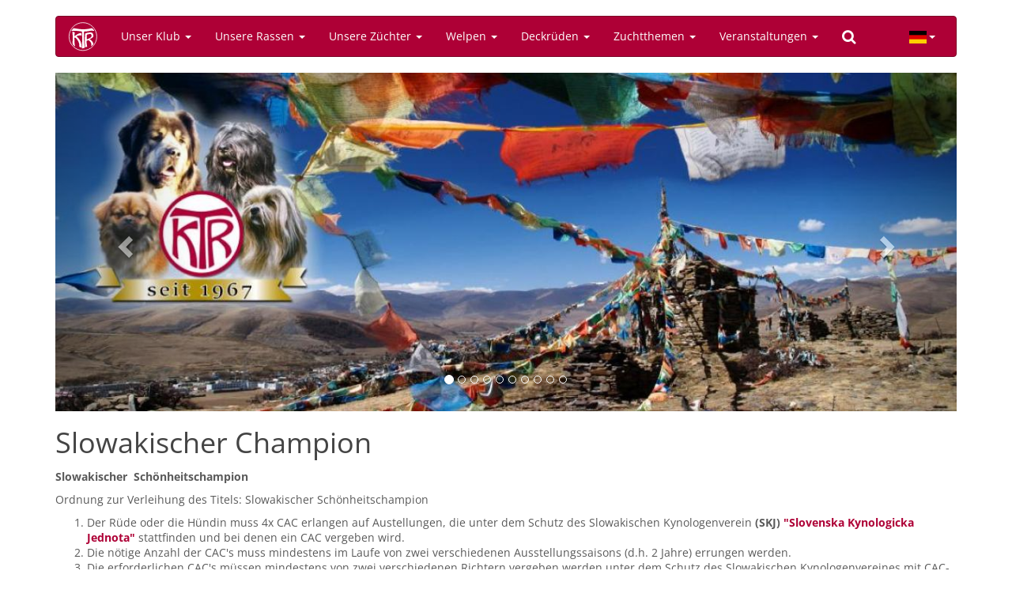

--- FILE ---
content_type: text/html; charset=utf-8
request_url: https://www.tibethunde-ktr.de/de/champion-titel/slowakischer-champion
body_size: 6719
content:
<!DOCTYPE html>
<html lang="de" dir="ltr" prefix="content: http://purl.org/rss/1.0/modules/content/ dc: http://purl.org/dc/terms/ foaf: http://xmlns.com/foaf/0.1/ og: http://ogp.me/ns# rdfs: http://www.w3.org/2000/01/rdf-schema# sioc: http://rdfs.org/sioc/ns# sioct: http://rdfs.org/sioc/types# skos: http://www.w3.org/2004/02/skos/core# xsd: http://www.w3.org/2001/XMLSchema#">
<head>
  <link rel="profile" href="http://www.w3.org/1999/xhtml/vocab" />
  <meta name="viewport" content="width=device-width, initial-scale=1.0">
  <meta charset="utf-8" />
<meta about="/de/champion-titel/slowakischer-champion" typeof="skos:Concept" property="rdfs:label skos:prefLabel" content="Slowakischer Champion" />
<link rel="shortcut icon" href="https://www.tibethunde-ktr.de/sites/all/themes/ktr/favicon.ico" type="image/vnd.microsoft.icon" />
<meta name="description" content="Slowakischer Schönheitschampion Ordnung zur Verleihung des Titels: Slowakischer Schönheitschampion Der Rüde oder die Hündin muss 4x CAC erlangen auf Austellungen, die unter dem Schutz des Slowakischen Kynologenverein (SKJ) &quot;Slovenska Kynologicka Jednota&quot; stattfinden und bei denen ein CAC vergeben wird. Die nötige Anzahl der CAC&#039;s muss mindestens im Laufe von zwei verschiedenen" />
<meta name="generator" content="Drupal 7 (http://drupal.org)" />
<meta name="rights" content="© 2026 by Internationaler Klub für Tibetische Hunderassen e.V." />
  <title>Slowakischer Champion | Internationaler Klub für Tibetische Hunderassen e.V.</title>
  <link rel="stylesheet" href="https://www.tibethunde-ktr.de/sites/default/files/css/css_lQaZfjVpwP_oGNqdtWCSpJT1EMqXdMiU84ekLLxQnc4.css" media="all" />
<link rel="stylesheet" href="https://www.tibethunde-ktr.de/sites/default/files/css/css_o5R8mPUXmo1-6SkAh9re3Spc99DvE-5GD8VYXJ9ZEsQ.css" media="all" />
<link rel="stylesheet" href="https://www.tibethunde-ktr.de/sites/default/files/css/css_3J1agO99JNjToa5smH-5ViZHdTZaeEInuHcGHd6vEc0.css" media="all" />
<link rel="stylesheet" href="https://www.tibethunde-ktr.de/sites/default/files/css/css_VkZPNy6B6q_kg9wkPiAr4P8h9apT5XoO8AE0hvLRCTs.css" media="all" />
  <!-- HTML5 element support for IE6-8 -->
  <!--[if lt IE 9]>
    <script src="https://cdn.jsdelivr.net/html5shiv/3.7.3/html5shiv-printshiv.min.js"></script>
  <![endif]-->
  <script src="https://www.tibethunde-ktr.de/sites/default/files/js/js_6UR8aB1w5-y_vdUUdWDWlX2QhWu_qIXlEGEV48YgV-c.js"></script>
<script src="https://cdn.jsdelivr.net/bootstrap/3.3.7/js/bootstrap.min.js"></script>
<script src="https://www.tibethunde-ktr.de/sites/default/files/js/js_gHk2gWJ_Qw_jU2qRiUmSl7d8oly1Cx7lQFrqcp3RXcI.js"></script>
<script src="https://www.tibethunde-ktr.de/sites/default/files/js/js_n1WJs8LELo_p3O2VPJAYxEGtFgFIeclqJaYKEz311jY.js"></script>
<script>jQuery.extend(Drupal.settings, {"basePath":"\/","pathPrefix":"de\/","setHasJsCookie":0,"ajaxPageState":{"theme":"ktr","theme_token":"u75f5TdrFLPdooUleX0tvc9g4zgS9A1JoVADUd4HpeY","js":{"sites\/all\/themes\/bootstrap\/js\/bootstrap.js":1,"sites\/all\/modules\/jquery_update\/replace\/jquery\/2.2\/jquery.min.js":1,"misc\/jquery-extend-3.4.0.js":1,"misc\/jquery-html-prefilter-3.5.0-backport.js":1,"misc\/jquery.once.js":1,"misc\/drupal.js":1,"sites\/all\/modules\/jquery_update\/js\/jquery_browser.js":1,"https:\/\/cdn.jsdelivr.net\/bootstrap\/3.3.7\/js\/bootstrap.min.js":1,"sites\/all\/modules\/entityreference\/js\/entityreference.js":1,"public:\/\/languages\/de_TQWm_IWQ1oE2hMAKtxEYN-Y4_E2Xcb2D0XAYu9oTmQo.js":1,"sites\/all\/libraries\/colorbox\/jquery.colorbox-min.js":1,"sites\/all\/libraries\/DOMPurify\/purify.min.js":1,"sites\/all\/modules\/colorbox\/js\/colorbox.js":1,"sites\/all\/modules\/colorbox\/styles\/default\/colorbox_style.js":1},"css":{"modules\/system\/system.base.css":1,"sites\/all\/modules\/calendar\/css\/calendar_multiday.css":1,"modules\/field\/theme\/field.css":1,"modules\/node\/node.css":1,"sites\/all\/modules\/views\/css\/views.css":1,"sites\/all\/modules\/ckeditor_lts\/css\/ckeditor.css":1,"sites\/all\/modules\/colorbox\/styles\/default\/colorbox_style.css":1,"sites\/all\/modules\/ctools\/css\/ctools.css":1,"sites\/all\/libraries\/bootstrap-languages\/languages.min.css":1,"sites\/all\/modules\/bootstrap_languages\/bootstrap_languages.css":1,"sites\/all\/libraries\/fontawesome\/css\/font-awesome.css":1,"sites\/all\/themes\/ktr\/css\/opensans-local.css":1,"sites\/all\/themes\/ktr\/css\/style.css":1}},"colorbox":{"opacity":"0.85","current":"{current} von {total}","previous":"\u00ab Zur\u00fcck","next":"Weiter \u00bb","close":"Schlie\u00dfen","maxWidth":"98%","maxHeight":"98%","fixed":true,"mobiledetect":true,"mobiledevicewidth":"480px","file_public_path":"\/sites\/default\/files","specificPagesDefaultValue":"admin*\nimagebrowser*\nimg_assist*\nimce*\nnode\/add\/*\nnode\/*\/edit\nprint\/*\nprintpdf\/*\nsystem\/ajax\nsystem\/ajax\/*"},"currentPath":"taxonomy\/term\/110","currentPathIsAdmin":false,"bootstrap":{"anchorsFix":"0","anchorsSmoothScrolling":"0","formHasError":1,"popoverEnabled":1,"popoverOptions":{"animation":1,"html":0,"placement":"right","selector":"","trigger":"click","triggerAutoclose":1,"title":"","content":"","delay":0,"container":"body"},"tooltipEnabled":1,"tooltipOptions":{"animation":1,"html":0,"placement":"auto left","selector":"","trigger":"hover focus","delay":0,"container":"body"}}});</script>
</head>
<body class="html not-front not-logged-in no-sidebars page-taxonomy page-taxonomy-term page-taxonomy-term- page-taxonomy-term-110">
  <div id="skip-link">
    <a href="#main-content" class="element-invisible element-focusable">Direkt zum Inhalt</a>
  </div>
    <header id="navbar" role="banner" class="navbar container navbar-inverse">
  <div class="container">
    <div class="navbar-header">
              <a class="logo navbar-btn pull-left" href="/de" title="Startseite">
          <img src="https://www.tibethunde-ktr.de/sites/all/themes/ktr/images/ktr-logo-toolbar.svg" alt="Startseite" />
        </a>
      
      
              <button type="button" class="navbar-toggle" data-toggle="collapse" data-target="#navbar-collapse">
          <span class="sr-only">Navigation aktivieren/deaktivieren</span>
          <span class="icon-bar"></span>
          <span class="icon-bar"></span>
          <span class="icon-bar"></span>
        </button>
          </div>

          <div class="navbar-collapse collapse" id="navbar-collapse">
        <nav role="navigation">
                      <ul class="menu nav navbar-nav"><li class="first expanded dropdown"><a href="#" title="" class="dropdown-toggle nolink" data-toggle="dropdown">Unser Klub <span class="caret"></span></a><ul class="dropdown-menu"><li class="first leaf"><a href="/de/news" title="">News</a></li>
<li class="leaf"><a href="/de/content/unser-klub">Unser Klub</a></li>
<li class="leaf"><a href="/de/content/der-vorstand">Der Vorstand</a></li>
<li class="leaf"><a href="/de/content/die-ansprechpartner">Die Ansprechpartner</a></li>
<li class="leaf"><a href="/de/content/zuchtausschussmitglieder">Zuchtausschuss</a></li>
<li class="leaf"><a href="/de/zuchtthemen/zuchtwarte" title="">KTR-Zuchtwarte</a></li>
<li class="leaf"><a href="/de/content/vorstandsmitteilungen">Vorstandsmitteilungen</a></li>
<li class="leaf"><a href="/de/content/beschluesse">Beschlüsse</a></li>
<li class="leaf"><a href="/de/content/ktr-aktuell" title="Die Seite der Klubmagazins für tibetische Hundefreunde">KTR-Reporter</a></li>
<li class="leaf"><a href="/de/content/mitgliedschaft">Mitgliedschaft</a></li>
<li class="leaf"><a href="/de/content/dokumente-formulare" title="Dokumente / Formulare">Dokumente / Formulare</a></li>
<li class="last leaf"><a href="/de/content/werbemittel">Werbemittel</a></li>
</ul></li>
<li class="expanded dropdown"><a href="#" title="" class="dropdown-toggle nolink" data-toggle="dropdown">Unsere Rassen <span class="caret"></span></a><ul class="dropdown-menu"><li class="first leaf"><a href="/de/content/unsere-rassen">Rassen-Informationen</a></li>
<li class="leaf"><a href="/de/content/do-khyi">Do Khyi</a></li>
<li class="leaf"><a href="/de/content/lhasa-apso">Lhasa Apso</a></li>
<li class="leaf"><a href="/de/content/tibet-spaniel">Tibet Spaniel</a></li>
<li class="leaf"><a href="/de/content/tibet-terrier">Tibet Terrier</a></li>
<li class="leaf divider" role="separator">Trennlinie</li>
<li class="leaf"><a href="/de/galerie" title="Galerie mit tibetischen Hunderassen">Galerie</a></li>
<li class="leaf"><a href="/de/tags/ktr-champions" title="">KTR-Champions</a></li>
<li class="last leaf"><a href="/de/content/champion-titelregel">Champion Titelregel</a></li>
</ul></li>
<li class="expanded dropdown"><a href="#" title="" class="dropdown-toggle nolink" data-toggle="dropdown">Unsere Züchter <span class="caret"></span></a><ul class="dropdown-menu"><li class="first leaf"><a href="/de/zuechter/do-khyi" title="">Do Khyi</a></li>
<li class="leaf"><a href="/de/zuechter/lhasa-apso" title="">Lhasa Apso</a></li>
<li class="leaf"><a href="/de/zuechter/tibet-spaniel" title="">Tibet Spaniel</a></li>
<li class="last leaf"><a href="/de/zuechter/tibet-terrier" title="">Tibet Terrier</a></li>
</ul></li>
<li class="expanded dropdown"><a href="#" title="" class="dropdown-toggle nolink" data-toggle="dropdown">Welpen <span class="caret"></span></a><ul class="dropdown-menu"><li class="first leaf"><a href="/de/welpen">Welpen-Information</a></li>
<li class="leaf"><a href="/de/welpen/do-khyi" title="">Do Khyi</a></li>
<li class="leaf"><a href="/de/welpen/lhasa-apso" title="">Lhasa Apso</a></li>
<li class="leaf"><a href="/de/welpen/tibet-spaniel" title="">Tibet Spaniel</a></li>
<li class="leaf"><a href="/de/welpen/tibet-terrier" title="">Tibet Terrier</a></li>
<li class="leaf divider" role="separator">Trennlinie</li>
<li class="leaf"><a href="/de/welpen/junghunde" title="">Junge Hunde</a></li>
<li class="leaf"><a href="/de/welpen/ausgewachsene-hunde" title="">Ausgewachsene Hunde</a></li>
<li class="last leaf"><a href="/de/content/tibetische-hunde-not" title="Tibetische Hunde in Not">Tibetische Hunde in Not</a></li>
</ul></li>
<li class="expanded dropdown"><a href="#" title="" class="dropdown-toggle nolink" data-toggle="dropdown">Deckrüden <span class="caret"></span></a><ul class="dropdown-menu"><li class="first leaf"><a href="/de/content/deckrueden">Deckrüden-Information</a></li>
<li class="leaf"><a href="/de/deckrueden/do-khyi" title="Liste aller Do Khyi Deckrüden">Do Khyi</a></li>
<li class="leaf"><a href="/de/deckrueden/lhasa-apso" title="Liste aller Lhasa Apso Deckrüden">Lhasa Apso</a></li>
<li class="leaf"><a href="/de/deckrueden/tibet-spaniel" title="Liste aller Tibet Spaniel Deckrüden">Tibet Spaniel</a></li>
<li class="last leaf"><a href="/de/deckrueden/tibet-terrier" title="Liste aller Tibet Terrier Deckrüden">Tibet Terrier</a></li>
</ul></li>
<li class="expanded dropdown"><a href="#" title="" class="dropdown-toggle nolink" data-toggle="dropdown">Zuchtthemen <span class="caret"></span></a><ul class="dropdown-menu"><li class="first collapsed"><a href="/de/content/zuchtthemen">Zuchtthemen</a></li>
<li class="leaf"><a href="/de/tags/zuchtthemen-information" title="">Zuchtthemen-Information </a></li>
<li class="leaf"><a href="/de/content/deck-wurfmeldungen-monatlich-lt-hzw">Deck-/Wurfmeldungen anstatt UR-Veröffentlichung</a></li>
<li class="leaf"><a href="/de/zuchtthemen/gesundheitsuntersuchungen" title="">Gesundheitsdaten</a></li>
<li class="leaf"><a href="/de/content/zuchtdaten-monatlich-lt-hzw" title="Zuchdaten, monatlich lt. HZW">Zuchtdaten, monatlich lt. HZW</a></li>
<li class="leaf"><a href="/de/content/hueftgelenksdysplasie-ergebnisse">Hüftdysplasie / HD-Ergeb.</a></li>
<li class="leaf"><a href="/de/content/koerung">Körung</a></li>
<li class="last leaf"><a href="/de/tags/forschung" title="">Forschung</a></li>
</ul></li>
<li class="expanded dropdown"><a href="#" title="" class="dropdown-toggle nolink" data-toggle="dropdown">Veranstaltungen <span class="caret"></span></a><ul class="dropdown-menu"><li class="first collapsed"><a href="/de/veranstaltungen">Veranstaltungskalender</a></li>
<li class="leaf"><a href="/de/veranstaltungen/liste" title="Liste aller Termine">Veranstaltungsliste</a></li>
<li class="leaf"><a href="/de/veranstaltungen/ausstellungen" title="Liste aller Ausstellungen">Ausstellungen</a></li>
<li class="leaf"><a href="/de/veranstaltungen/ausstellungsergebnisse" title="Liste aller Ausstellungsergebnisse">Ausstellungsergebnisse</a></li>
<li class="leaf"><a href="/de/content/vdh-information">VDH-Information</a></li>
<li class="leaf"><a href="/de/tags/spaziergaenge" title="">Spaziergänge</a></li>
<li class="leaf divider" role="separator">Trennlinie</li>
<li class="leaf"><a href="/de/veranstaltungen/richter">Zuchtrichter</a></li>
<li class="last leaf"><a href="/de/content/tibet-dog-europe-tde">Tibet Dog Europe (TDE)</a></li>
</ul></li>
<li class="last leaf"><a href="/de/search" title=""><i class="fa fa-search" aria-hidden="true"></i></a></li>
</ul>                                            <div class="region region-navigation">
    <section id="block-bootstrap-languages-language" class="block block-bootstrap-languages clearfix">

      
  <div class="btn-group">
  <button class="btn btn-default btn-sm dropdown-toggle" type="button" data-toggle="dropdown" aria-expanded="false">
    <span class="lang-sm" lang="de"></span> <span class="caret"></span>
  </button>
  <ul class="dropdown-menu" role="menu">
          <li><a href="/en/champion-titel/slowakischer-champion">
          <span class="lang-sm lang-lbl" lang="en"></span>
        </a>
      </li>
          <li><a href="/de/champion-titel/slowakischer-champion">
          <span class="lang-sm lang-lbl" lang="de"></span>
        </a>
      </li>
      </ul>
</div>

</section>
  </div>
                  </nav>
      </div>
      </div>
</header>


<div class="main-container container">

  <header role="banner" id="page-header">
    
      <div class="region region-header">
    <section id="block-views-slideshow-block" class="block block-views">

      
  <div class="view view-slideshow view-id-slideshow view-display-id-block view-dom-id-c420e3ddc09fc409c4a3e483118041cb">
        
  
  
      <div class="view-content">
      <div id="views-bootstrap-carousel-1" class="views-bootstrap-carousel-plugin-style carousel slide"  data-ride="carousel" data-interval="5000" data-pause="hover" data-wrap="true">
      <!-- Carousel indicators -->
    <ol class="carousel-indicators">
              <li data-target="#views-bootstrap-carousel-1" data-slide-to="0" class="active"></li>
              <li data-target="#views-bootstrap-carousel-1" data-slide-to="1" class=""></li>
              <li data-target="#views-bootstrap-carousel-1" data-slide-to="2" class=""></li>
              <li data-target="#views-bootstrap-carousel-1" data-slide-to="3" class=""></li>
              <li data-target="#views-bootstrap-carousel-1" data-slide-to="4" class=""></li>
              <li data-target="#views-bootstrap-carousel-1" data-slide-to="5" class=""></li>
              <li data-target="#views-bootstrap-carousel-1" data-slide-to="6" class=""></li>
              <li data-target="#views-bootstrap-carousel-1" data-slide-to="7" class=""></li>
              <li data-target="#views-bootstrap-carousel-1" data-slide-to="8" class=""></li>
              <li data-target="#views-bootstrap-carousel-1" data-slide-to="9" class=""></li>
          </ol>
  
  <!-- Carousel items -->
  <div class="carousel-inner">
          <div class="item active">
        <img typeof="foaf:Image" class="img-responsive" src="https://www.tibethunde-ktr.de/sites/default/files/styles/bootstrap_carousel/public/content/slideshow/2273/20251223_ktr_homepage_banner.jpg?itok=kL7KAFxj" width="1200" height="450" alt="" />
      </div>
          <div class="item ">
        <img typeof="foaf:Image" class="img-responsive" src="https://www.tibethunde-ktr.de/sites/default/files/styles/bootstrap_carousel/public/content/slideshow/2287/00-ostern_1.jpg?itok=xM-Wm7Po" width="1200" height="450" alt="" />
  <div class="carousel-caption">
    
          <p><p>Tibet Spaniel</p></p>
      </div>
      </div>
          <div class="item ">
        <img typeof="foaf:Image" class="img-responsive" src="https://www.tibethunde-ktr.de/sites/default/files/styles/bootstrap_carousel/public/content/slideshow/2294/02_drei_generationen_6__1.jpg?itok=abfRDlDw" width="1200" height="450" alt="" />
  <div class="carousel-caption">
    
          <p><p>Lhasa Apso drei Generationen</p></p>
      </div>
      </div>
          <div class="item ">
        <img typeof="foaf:Image" class="img-responsive" src="https://www.tibethunde-ktr.de/sites/default/files/styles/bootstrap_carousel/public/content/slideshow/2490/00.jpg?itok=XzFl4C4J" width="1200" height="450" alt="" />
  <div class="carousel-caption">
    
          <p><p>Tibet Spaniel in den Bergen</p></p>
      </div>
      </div>
          <div class="item ">
        <img typeof="foaf:Image" class="img-responsive" src="https://www.tibethunde-ktr.de/sites/default/files/styles/bootstrap_carousel/public/content/slideshow/2312/00-dsc_0000808.jpg_small.jpg?itok=sCqVcpqx" width="1200" height="450" alt="" />
  <div class="carousel-caption">
    
          <p><p>Do Khyi Familie .....</p></p>
      </div>
      </div>
          <div class="item ">
        <img typeof="foaf:Image" class="img-responsive" src="https://www.tibethunde-ktr.de/sites/default/files/styles/bootstrap_carousel/public/content/slideshow/2313/00_08.03yamunalhamolhan-du.jpg?itok=gCEosrk7" width="1200" height="450" alt="" />
  <div class="carousel-caption">
    
          <p><p> </p></p>
      </div>
      </div>
          <div class="item ">
        <img typeof="foaf:Image" class="img-responsive" src="https://www.tibethunde-ktr.de/sites/default/files/styles/bootstrap_carousel/public/content/slideshow/2299/die_drei.jpg?itok=uQMYGqaR" width="1200" height="450" alt="" />
  <div class="carousel-caption">
    
          <p><p>Tibet Spaniel in verschiedenen Farben</p></p>
      </div>
      </div>
          <div class="item ">
        <img typeof="foaf:Image" class="img-responsive" src="https://www.tibethunde-ktr.de/sites/default/files/styles/bootstrap_carousel/public/content/slideshow/2436/01_hp.jpg?itok=7wuEH-s6" width="1200" height="450" alt="" />
  <div class="carousel-caption">
    
          <p><p>Gleich gibt es etwas Leckeres</p></p>
      </div>
      </div>
          <div class="item ">
        <img typeof="foaf:Image" class="img-responsive" src="https://www.tibethunde-ktr.de/sites/default/files/styles/bootstrap_carousel/public/content/slideshow/2296/do_khyi_kindergarten.jpg?itok=APStOQBB" width="1200" height="450" alt="" />
  <div class="carousel-caption">
    
          <p><p>Do Khyi Kindergarten</p></p>
      </div>
      </div>
          <div class="item ">
        <img typeof="foaf:Image" class="img-responsive" src="https://www.tibethunde-ktr.de/sites/default/files/styles/bootstrap_carousel/public/content/slideshow/2288/winter_-.jpg?itok=QVrKV0Ub" width="1200" height="450" alt="" />
  <div class="carousel-caption">
    
          <p><p>Unsere Rassen lieben den Schnee </p></p>
      </div>
      </div>
      </div>

      <!-- Carousel navigation -->
    <a class="carousel-control left" href="#views-bootstrap-carousel-1" role="button" data-slide="prev">
      <span class="glyphicon glyphicon-chevron-left" aria-hidden="true"></span>
      <span class="sr-only">Previous</span>
    </a>
    <a class="carousel-control right" href="#views-bootstrap-carousel-1" role="button" data-slide="next">
      <span class="glyphicon glyphicon-chevron-right" aria-hidden="true"></span>
      <span class="sr-only">Next</span>
    </a>
  </div>
    </div>
  
  
  
  
  
  
</div>
</section>

  </div>
  </header> <!-- /#page-header -->

  <div class="row">

    
    <section class="col-sm-12">
                  <a id="main-content"></a>
                    <h1 class="page-header">Slowakischer Champion</h1>
                                                          <div class="region region-content">
    <section id="block-system-main" class="block block-system clearfix">

      
  <div class="term-listing-heading"><div id="taxonomy-term-110" class="taxonomy-term vocabulary-champion-title">

  
  <div class="content">
    <div class="taxonomy-term-description"><p><strong>Slowakischer  Schönheitschampion </strong></p>
<p>Ordnung zur Verleihung des Titels: Slowakischer Schönheitschampion</p>
<ol>
<li>Der Rüde oder die Hündin muss 4x CAC erlangen auf Austellungen, die unter dem Schutz des Slowakischen Kynologenverein <strong>(SKJ) <a href="http://www.skj.sk/phpmenu.php?lang=3">"Slovenska Kynologicka Jednota" </a></strong>stattfinden und bei denen ein CAC vergeben wird.</li>
<li>Die nötige Anzahl der CAC's muss mindestens im Laufe von zwei verschiedenen Ausstellungssaisons (d.h. 2 Jahre) errungen werden.</li>
<li>Die erforderlichen CAC's müssen mindestens von zwei verschiedenen Richtern vergeben werden unter dem Schutz des Slowakischen Kynologenvereines mit CAC-Vergabe.</li>
<li>3 Reserve CAC's können ein CAC ersetzen.</li>
<li>CAC aus einer internationalen Hundeausstellung darf nur mit 3 Reserve CAC's aus internationalen Hundeausstellungen ersetzt werden.</li>
<li>Man kann mit drei Res. CAC's nur einen CAC ersetzen.</li>
</ol>
<p>Ab dem 1. Januar 2000 wurden die Bedingungen zur Verleihung des Slowakischen Schönheitschampionates für Gebrauchshunde/Arbeitshunde (im Sinne der FCI Regeln) folgenderweise erweitert:</p>
<ol>
<li>Der Rüde oder die Hündin muss 2 x CAC's erlangen auf Austellungen, die unter dem Schutz des Slowakischen Kynologenverein (SKJ) stattfinden und CAC vergeben wird.</li>
<li>Die nötige Anzahl der CAC's muss mindestens im Laufe von zwei verschiedenen Ausstellungssaisons errungen werden.</li>
<li>Die erforderlichen CAC's müssen mindestens von zwei verschiedenen Richtern vergeben werden.</li>
<li>1 CAC von den 2 benötigten muss auf einer internationalen Ausstellung (CACIB) erworben werden und weitere CAC's auf einer Nationalen oder Spezialklubausstellung unter dem Schutz des Slowakischen Kynologenvereines mit CAC-Vergabe.</li>
<li>Der Rüde oder die Hündin müssen eine Prüfung abgelegt haben, die sie berechtigt auf Nationalen Ausstellungen in der Gebrauchshundeklasse teilzunehmen.</li>
</ol>
<p>Die Bedingungen der CAC Anwartschaft Vergabe:</p>
<ol>
<li>CAC- und Res.-CAC-Anwartschaft wird den Rüden und Hündinnen extra vergeben in der Mittel-, Offenen-, Gebrauchs- und Championklasse.</li>
<li>CAC kann nur einem Rüden oder einer Hündin mit der Bewertung "Vorzüglich 1" verliehen werden.</li>
<li>CAC darf auch einem Rüden oder einer Hündin vergeben werden, die bereits den Titel Slowakischer Schönheitschampion besitzen.</li>
<li>Die Empfehlung eines Rüden oder einer Hündin auf CAC kann nur ein Richter, der für die Ausstellung delegiert war, vorschlagen.</li>
<li>Dem Rüden oder der Hündin, die in den angeführten Klassen mit der Note "Vorzüglich 2" bewertet wurden, kann der Richter ein Reserve CAC vergeben.</li>
<li>Reserve CAC kann nur in einer Klasse verliehen werden, in der auch ein CAC verliehen wird.</li>
</ol>
<p>CAC und Reserve CAC sind nicht beanspruchbar und wird nur an Rüden oder Hündinnen vergeben, die besondere Qualitäten im Exterieur aufweisen.</p>
<p>Das Slowakische Schönheitschampionat wird auf das Inhaberverlangen bestätigt von:<br />
Slovenská kynologická jednota, Furmanska 9, 841 03 Bratislava.</p>
<p>Zu diesem Antrag sollte der Antraggeber Original CAC-Karten, Original-Bewertungslisten und Fotokopie der Hundeahnentafel beiliegen, bei Arbeitshunden auch die Kopie des Arbeitszertifikates.<br />
Die Gebühr für das Slowakische Championat beträgt 15 € + Postgebühren 5 €.</p>
<p>Quelle: <a href="http://www.skj.sk/phpmenu.php?lang=3">SKJ</a></p></div>  </div>

</div>
</div>
</section>
  </div>
    </section>

    
  </div>
</div>

<div class="footer-wrapper">
  <!-- FOOTER -->
    <footer class="footer container">
    <div class="row">
      <div class="col-md-2">
          <div class="region region-footer-column1">
    <section id="block-menu-menu-about" class="block block-menu clearfix">

      
  <ul class="menu nav"><li class="first leaf"><a href="/de/content/impressum">Impressum</a></li>
<li class="leaf"><a href="/de/content/datenschutz">Datenschutz</a></li>
<li class="leaf"><a href="/de/contact" title="">Kontakt</a></li>
<li class="last leaf"><a href="/de/sitemap" title="">Sitemap</a></li>
</ul>
</section>
  </div>
      </div>
      <div class="col-md-2">
          <div class="region region-footer-column2">
    <section id="block-system-user-menu" class="block block-system block-menu clearfix">

      
  <ul class="menu nav"><li class="first last leaf"><a href="/de/user/login" title="">Anmelden</a></li>
</ul>
</section>
  </div>
      </div>
      <div class="col-md-2">
          <div class="region region-footer-column3">
    <section id="block-menu-menu-external" class="block block-menu clearfix">

      
  <ul class="menu nav"><li class="first leaf"><a href="http://www.dok-vet.de/de/Default.aspx" title="DOK Augenärzte in Deutschland">DOK-Augenärzte</a></li>
<li class="leaf"><a href="http://www.vdh.de/" title="Verband für das Deutsche Hundewesen">VDH</a></li>
<li class="leaf"><a href="http://www.fci.be/" title="Fédération Cynologique Internationale">FCI</a></li>
<li class="last leaf"><a href="http://www.gkf-bonn.de/" title="gkf - Forschung für den Hund">GKF</a></li>
</ul>
</section>
  </div>
      </div>
      <div class="col-md-6">
          <div class="region region-footer-column4">
    <section id="block-block-4" class="block block-block clearfix">

      
  <div class="row">
<div class="col-xs-4"><a href="http://www.vdh.de/"><img alt="VDH" class="center" src="/sites/all/themes/ktr/images/logos/vdh.png" /></a></div>
<div class="col-xs-4"><a href="http://www.fci.be/"><img alt="FCI" class="center" src="/sites/all/themes/ktr/images/logos/fci.png" /></a></div>
<div class="col-xs-4"><a href="http://www.gkf-bonn.de/"><img alt="Gesellschaft zur Förderung Kynologischer Forschung e.V." class="center" src="/sites/all/themes/ktr/images/logos/gkf.png" /></a></div>
</div>

</section>
  </div>
      </div>
    </div>
  </footer>
  
  <p class="pull-right visible-xs"><a href="#top">Back to top</a></p>
</div>
  <script src="https://www.tibethunde-ktr.de/sites/default/files/js/js_MRdvkC2u4oGsp5wVxBG1pGV5NrCPW3mssHxIn6G9tGE.js"></script>
</body>
</html>


--- FILE ---
content_type: image/svg+xml
request_url: https://www.tibethunde-ktr.de/sites/all/themes/ktr/images/ktr-logo-toolbar.svg
body_size: 6488
content:
<?xml version="1.0" encoding="utf-8"?>
<!-- Generator: Adobe Illustrator 15.0.2, SVG Export Plug-In . SVG Version: 6.00 Build 0)  -->
<!DOCTYPE svg PUBLIC "-//W3C//DTD SVG 1.1//EN" "http://www.w3.org/Graphics/SVG/1.1/DTD/svg11.dtd">
<svg version="1.1" id="Ebene_1" xmlns="http://www.w3.org/2000/svg" xmlns:xlink="http://www.w3.org/1999/xlink" x="0px" y="0px"
	 width="311.984px" height="319.484px" viewBox="0 0 311.984 319.484" enable-background="new 0 0 311.984 319.484"
	 xml:space="preserve">
<rect x="-61.099" y="-40.099" display="none" stroke="#FFFFFF" stroke-width="6" stroke-miterlimit="10" width="418" height="387"/>
<circle fill="none" stroke="#FFFFFF" stroke-width="7" stroke-miterlimit="10" cx="159.464" cy="161.901" r="148"/>
<path fill="#FFFFFF" d="M150.33,286.863c-2.77-1.208-2.896-3.372-2.63-7.767c0.325-5.387,1.082-12.575,1.681-23.035
	c0.393-7.271,0.345-9.487,0.946-16.5c1.881-21.941,0.772-91.748,0.41-101.998c-0.255-5.267,0.181-6.615-0.341-14.432
	c-0.516-11.648-0.822-12.172-2.438-13.891c-1.878-1.998-5.006-2.024-24.543-4.693c-5.774-0.789-8.763-1.153-12.368-1.554
	c-2.802-0.301-2.793-0.324-6.75-0.722c-7.372-0.498-9.145-0.726-16.881-1.145c-13.761-0.745-30.754-0.64-40.329,0.786
	c-6.077,0.905-6.691,0.877-8.063-0.364c-2.443-2.211-1.76-4.203,3.479-10.125c2.729-3.086,6.636-7.841,8.681-10.566
	c6.331-8.438,10.922-8.03,21.606-6.41c9.867,1.496,35.702,5.642,47.035,6.913c10.405,1.167,30.444,2.851,42.453,2.849
	c15.122,0.817,55.941-4.204,63.97-5.938c6.742-1.381,9.596-2.058,21.625-5.057c0,0,8.656-2.388,12.856,2.328
	c5.063,5.486,8.644,8.259,14.223,14.548c3.356,3.509,4.091,4.748,4.091,6.895c0,1.854-0.485,2.958-1.667,3.785
	c-2.206,1.546-4.819,1.474-11.525-0.376c-4.044-1.107-7.951-1.818-13.164-1.735c-5.212,0.083-11.904,1.408-11.904,1.408
	c-3.365,0.551-1.645,0.22-11.52,2.105c-6.985,1.223-7.16,1.297-15.418,2.501c-3.695,0.539-11.396,1.538-16.552,2.183
	c-5.156,0.646-12.446,0.862-16.317,1.175c-6.068,0.237-7.885,0.421-9.219,2.959c-2.123,3.418-1.721,25.721-1.141,52.784
	c0.647,30.227,0.475,25.859,1.736,43.914c0.562,8.044,1.325,20.025,1.696,26.625c0.372,6.6,1.199,16.725,1.84,22.5
	c0.64,5.775,1.377,13.566,1.637,17.313c0,0,0.504,5.396,0.071,6.546c-0.449,1.196-1.763,1.961-1.763,1.961
	c-1.967,0.883-8.611,2.343-16.041,3.863c-3.172,0.648-4.843,1.015-6.375,1.037c-1.484,0.023-1.802-0.108-3.086-0.669L150.33,286.863
	z"/>
<path fill="#FFFFFF" d="M133.166,276.04c-5.067-1.746-7.528-2.637-9.791-4.623s-2.209-3.346-2.584-5.321
	c-0.441-2.331-0.021-3.785-0.06-10.267c-0.037-6.482-0.341-13.195-1.218-18.121c-0.838-2.971-1.204-4.869-1.92-6.711
	c-1.19-3.063-1.61-4.148-2.05-5.282c-0.747-1.938-0.748-1.929-1.503-3.726c-0.754-1.795-1.14-2.825-2.25-5.049
	c-1.199-2.404-1.444-3.039-2.553-5.018c-0.424-0.795-0.527-0.962-1.14-2.089c-0.611-1.126-1.642-3.177-3.228-5.665
	c-1.585-2.488-4.051-6.775-6.002-9.111c-1.95-2.335-4.954-6.102-6.675-8.371c-1.72-2.268-5.683-6.588-8.805-9.598
	c-6.895-6.645-11.796-4.068-12.895-2.977s-1.578,1.963-1.831,3.791s0.104,10.814,0.104,10.814
	c0.187,5.689,0.712,17.938,1.167,27.219s0.918,19.406,1.03,22.5c0.111,3.094,0.949,8.832,1.862,12.75
	c2.576,11.06,2.65,12.464,0.716,13.499c-2.506,1.341-4.732,0.376-8.178-3.548c-1.726-1.967-4.377-4.92-5.673-6.495
	c-1.474-1.823-1.67-2.034-2.676-3.237s-1.12-1.312-1.826-2.146c-1.585-1.871-2.624-2.967-3.502-4.243
	c-0.877-1.276-1.334-1.275-1.663-3.427c-0.329-2.152-0.625-12.188-0.625-12.188c0.009-16.843,1.25-52,0.643-77.963
	c-0.62-16.58-1.248-23.681-2.859-32.378c-0.756-4.075-0.745-5.222,0.057-6.188c1.376-1.659,6.949-1.009,12.921,0.305
	c4.001,0.881,4.35,0.986,6.362,1.5c1.387,0.34,2.656,0.989,3.938,2.186c2.815,2.629,3,5.23,0.867,12.182
	c-1.016,3.31-1.623,8.264-1.986,16.205c-0.62,13.553-0.48,13.713,6.835,7.82c9.983-8.041,26.826-18.232,33.363-21.129
	c2.723-1.207,3.421-1.525,6.498-2.707c3.551-1.371,4.541-1.706,8.25-2.954c3.473-1.083,4.829-1.498,7.591-2.29
	c2.454-0.674,4.4-1.054,5.851-1.054c2.268,0,2.779,0.342,3.651,2.438c1.168,2.805,2.341,18.272,1.569,20.7
	c-0.958,3.021-3.818,3.742-14.692,3.705c-8.2-0.027-11.17,0.657-16.093,1.632c-3.348,0.727-6.382,1.489-8.85,2.357
	c-3.122,1.099-10.019,4.146-10.659,5.183c-0.768,1.242,0.649,2.946,6.799,8.183c3.48,2.964,8.68,8.153,11.555,11.532
	c2.876,3.381,6.375,7.496,7.776,9.146s2.38,3.124,3.589,4.839c0.739,1.012,1.5,2,3.103,4.8c1.001,1.763,1.383,2.337,2.13,3.729
	c0.523,0.977,0.963,1.544,2.558,4.465c1.066,1.953,1.837,3.29,2.425,4.696c0.699,1.676,1.727,3.814,3.518,8.811
	c5.628,15.691,9.041,33.785,7.604,47.525C142.578,277.529,141.156,278.792,133.166,276.04L133.166,276.04z"/>
<path fill="#FFFFFF" d="M184.058,275.093c-0.972-1.074-1.863-4.137-2.573-16.691c-1.257-22.217-2.416-83.5,0.413-108.715
	c0.628-8.221,1.03-12.004,1.314-14.932c0.189-2.644,0.742-4.375,1.926-5.686c1.889-2.168,11.851-4.578,14.833-5.291
	c15.348-3.67,18.25-3.69,21.344-4.234c19.803-2.504,23.357-2.093,32.409,0.699c6.815,2.4,9.199,5.355,12.484,11.422
	c2.567,4.742,3.889,8.832,5.229,17.215c1.512,9.469-0.536,17.332-11.907,25.513c-7.387,5.315-12.711,7.724-19.216,10.987
	c-1.732,0.897-8.49,3.87-7.008,5.376c0.264,0.427,1.889,1.51,3.61,2.407c3.358,1.751,8.816,5.287,12.701,9.104
	c1.319,1.297,3.368,3.465,4.541,4.898c2.037,2.623,9.044,9.842,15.395,23.521c1.408,3.57,1.607,4.205,2.278,7.556
	c0.27,1.743,0.671,2.874-0.848,4.88c-1.571,2.074-1.802,2.26-3.021,3.718c-1.319,1.579-1.258,1.373-4.803,5.29
	c-1.598,1.766-2.552,2.723-5.181,5.399c-4.894,4.733-6.83,7.052-8.882,5.35c-0.933-0.774-1.081-1.911-0.718-5.521
	c1.11-11.054,0.649-15.987,0.472-17.161c-0.094-0.588-0.357-2.098-0.81-3.509c-0.986-3.077-5.076-14.007-8.89-18.751
	c-8.092-10.064-17.616-17.32-22.933-17.472c-2.641-0.075-16.072,6.437-18.244,9.063l-0.412,0.83l0.955,10.693
	c0.507,5.918,1.038,11.771,1.181,13.01s0.425,3.769,0.629,5.625c0.851,7.768,2.637,17.955,3.396,19.375
	c0.449,0.84,0.817,3.051,0.817,4.912c0,2.945-0.317,3.625-2.438,5.214c-3.226,2.419-8.204,4.886-12.474,6.181
	C185.293,276.686,185.51,276.696,184.058,275.093L184.058,275.093z M207.098,189.882c3.169-0.975,7.64-2.992,14.625-6.598
	c1.649-0.852,4.677-2.383,6.726-3.402c5.112-2.545,13.503-8.09,16.938-11.193c3.716-3.357,6.002-7.855,6.514-12.814
	c0.374-3.622,0.649-7.271-2.239-13.021c-1.753-3.49-3.406-5.615-4.896-6.557c-1.26-0.795-4.449-1.532-12.34-1.043
	c-4.546,0.271-6.323,0.533-12.394,1.681c-4.502,0.925-16.104,3.837-17.793,5.239c-0.739,0.613-1.005,5.152-1.11,18.973
	c-0.076,9.991-0.279,20.004-0.45,22.25c-0.215,2.82,0.039,4.617,0.821,5.813c1.327,2.023,1.241,2.014,5.599,0.674V189.882z"/>
</svg>
